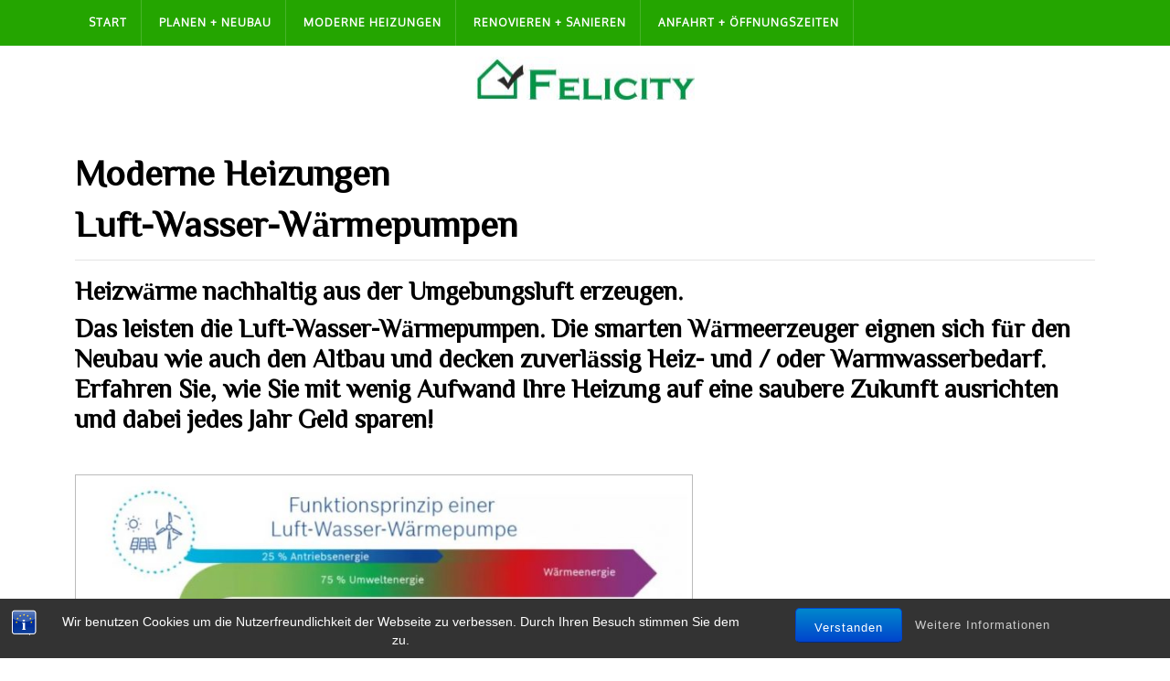

--- FILE ---
content_type: text/css
request_url: https://www.felicity-alpen.de/wp-content/themes/vw-eco-nature/inc/block-patterns/css/block-frontend.css?ver=6.4.3
body_size: 2011
content:
.banner-section, .article-outer-box{
  width: auto;
  height: auto;
}
.wp-block-buttons.aligncenter, figure.aligncenter.size-large{
  border: none !important;
}
/*Banner section*/
.banner-section a.wp-block-button__link:before {
  content: "\f067";
  font-family: 'Font Awesome 5 Free';
  font-weight: 900;
  margin-right: 5px;
  padding: 12px 13px;
  background: #23a200;
  border-radius: 50%;
  -webkit-box-shadow: 0px 0px 57px 0px rgba(0, 0, 0, 0.19);
  box-shadow: inset 2px 2px 10px #1e8900;
  transition: 1s;
}
.banner-section a.wp-block-button__link:after {
  content: "\f054";
  font-family: 'Font Awesome 5 Free';
  font-weight: 900;
  margin-left: 10px;
}
.banner-section .wp-block-button__link {
  padding: 15px 10px;
  text-decoration: none;
}
.banner-section a.wp-block-button__link:hover {
  background: #1e8900 !important;
  color: #fff !important;
}
/*Article section*/
.article-container {
  max-width: 1140px !important; 
  margin: 0 auto !important;
}
.article-container h2, .article-container h3 {
  font-size: 30px !important;
  font-weight: 500;
  margin-bottom: 20px;
}
.banner-section p{
  color: #fff !important;
}
.article-outer-box .wp-block-image img{
  width: 100% !important;
  height: auto !important;
}
.article-outer-box figure.aligncenter.size-large.is-resized{
  width: 75px;
  height: 75px ;
}
@media screen and (max-width:767px) {
  .article-outer-box, .article-outer-box p{
    text-align: center !important;
  }
  .article-container .wp-block-columns{
    gap: 0em;
    margin-bottom: 30px;
  }
}
@media screen and (max-width:1000px) {
  .banner-section .wp-block-columns.alignfull {
    margin: 0;
  }
  .wp-block-column.is-vertically-aligned-center{
    flex-basis: 100%!important;
  }
}
@media screen and (max-width: 992px) and (min-width: 767px) {
  .article-container .wp-block-columns, .article-container{
    flex-wrap: nowrap !important;
    gap: 1.5em;
  }
  .article-outer-box .article-container .wp-block-columns{
    margin-bottom: 20px;
  }
  .wp-block-columns :not(.is-not-stacked-on-mobile)>.wp-block-column{
    flex-basis: 22.22% !important;
  }
  .wp-block-columns :not(.is-not-stacked-on-mobile)>.ms-0{
    flex-basis: 77.77% !important;
  }
}

--- FILE ---
content_type: text/javascript
request_url: https://www.felicity-alpen.de/wp-content/themes/vw-eco-nature/assets/js/custom.js?ver=6.4.3
body_size: 3999
content:
function vw_eco_nature_menu_open_nav() {
	window.vw_eco_nature_responsiveMenu=true;
	jQuery(".sidenav").addClass('show');
}
function vw_eco_nature_menu_close_nav() {
	window.vw_eco_nature_responsiveMenu=false;
 	jQuery(".sidenav").removeClass('show');
}

jQuery(function($){
 	"use strict";
   	jQuery('.main-menu > ul').superfish({
		delay:       500,
		animation:   {opacity:'show',height:'show'},  
		speed:       'fast'
   	});
});

jQuery(document).ready(function () {
	window.vw_eco_nature_currentfocus=null;
  	vw_eco_nature_checkfocusdElement();
	var vw_eco_nature_body = document.querySelector('body');
	vw_eco_nature_body.addEventListener('keyup', vw_eco_nature_check_tab_press);
	var vw_eco_nature_gotoHome = false;
	var vw_eco_nature_gotoClose = false;
	window.vw_eco_nature_responsiveMenu=false;
 	function vw_eco_nature_checkfocusdElement(){
	 	if(window.vw_eco_nature_currentfocus=document.activeElement.className){
		 	window.vw_eco_nature_currentfocus=document.activeElement.className;
	 	}
 	}
 	function vw_eco_nature_check_tab_press(e) {
		"use strict";
		// pick passed event or global event object if passed one is empty
		e = e || event;
		var activeElement;

		if(window.innerWidth < 999){
		if (e.keyCode == 9) {
			if(window.vw_eco_nature_responsiveMenu){
			if (!e.shiftKey) {
				if(vw_eco_nature_gotoHome) {
					jQuery( ".main-menu ul:first li:first a:first-child" ).focus();
				}
			}
			if (jQuery("a.closebtn.mobile-menu").is(":focus")) {
				vw_eco_nature_gotoHome = true;
			} else {
				vw_eco_nature_gotoHome = false;
			}

		}else{

			if(window.vw_eco_nature_currentfocus=="responsivetoggle"){
				jQuery( "" ).focus();
			}}}
		}
		if (e.shiftKey && e.keyCode == 9) {
		if(window.innerWidth < 999){
			if(window.vw_eco_nature_currentfocus=="header-search"){
				jQuery(".responsivetoggle").focus();
			}else{
				if(window.vw_eco_nature_responsiveMenu){
				if(vw_eco_nature_gotoClose){
					jQuery("a.closebtn.mobile-menu").focus();
				}
				if (jQuery( ".main-menu ul:first li:first a:first-child" ).is(":focus")) {
					vw_eco_nature_gotoClose = true;
				} else {
					vw_eco_nature_gotoClose = false;
				}
			
			}else{

			if(window.vw_eco_nature_responsiveMenu){
			}}}}
		}
	 	vw_eco_nature_checkfocusdElement();
	}
});

(function( $ ) {
	jQuery('document').ready(function($){
	    setTimeout(function () {
    		jQuery("#preloader").fadeOut("slow");
	    },1000);
	});

	$(window).scroll(function(){
		var sticky = $('.header-sticky'),
			scroll = $(window).scrollTop();

		if (scroll >= 100) sticky.addClass('header-fixed');
		else sticky.removeClass('header-fixed');
	});
	
	$(document).ready(function () {
		$(window).scroll(function () {
		    if ($(this).scrollTop() > 100) {
		        $('.scrollup i').fadeIn();
		    } else {
		        $('.scrollup i').fadeOut();
		    }
		});
		$('.scrollup i').click(function () {
		    $("html, body").animate({
		        scrollTop: 0
		    }, 600);
		    return false;
		});
	});
})( jQuery );

jQuery(document).ready(function () {
  	function vw_eco_nature_search_loop_focus(element) {
	  var vw_eco_nature_focus = element.find('select, input, textarea, button, a[href]');
	  var vw_eco_nature_firstFocus = vw_eco_nature_focus[0];  
	  var vw_eco_nature_lastFocus = vw_eco_nature_focus[vw_eco_nature_focus.length - 1];
	  var KEYCODE_TAB = 9;

	  element.on('keydown', function vw_eco_nature_search_loop_focus(e) {
	    var isTabPressed = (e.key === 'Tab' || e.keyCode === KEYCODE_TAB);

	    if (!isTabPressed) { 
	      return; 
	    }

	    if ( e.shiftKey ) /* shift + tab */ {
	      if (document.activeElement === vw_eco_nature_firstFocus) {
	        vw_eco_nature_lastFocus.focus();
	          e.preventDefault();
	        }
	      } else /* tab */ {
	      if (document.activeElement === vw_eco_nature_lastFocus) {
	        vw_eco_nature_firstFocus.focus();
	          e.preventDefault();
	        }
	      }
	  });
	}
	jQuery('.search-box span a').click(function(){
        jQuery(".serach_outer").slideDown(1000);
    	vw_eco_nature_search_loop_focus(jQuery('.serach_outer'));
    });

    jQuery('.closepop a').click(function(){
        jQuery(".serach_outer").slideUp(1000);
    });
});